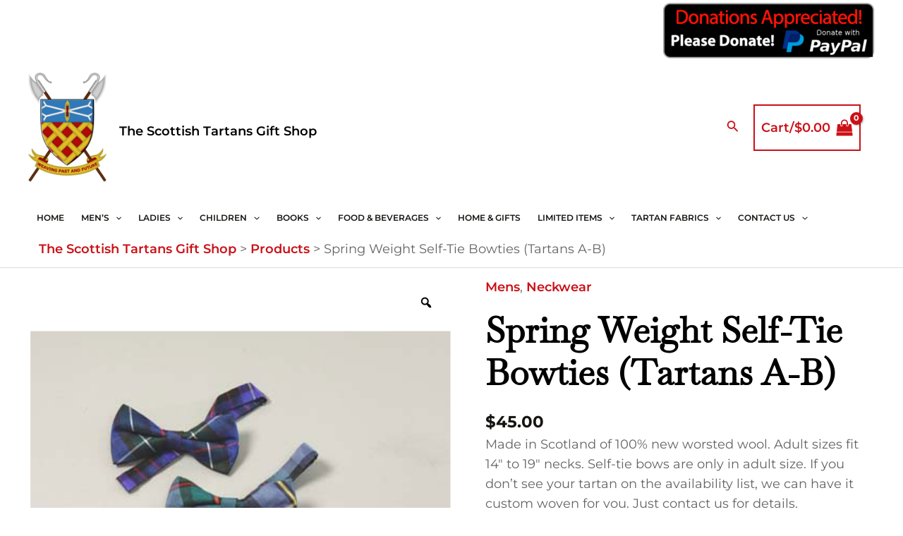

--- FILE ---
content_type: text/html
request_url: https://web.squarecdn.com/1.82.2/main-iframe.html?applicationId=sq0idp-wGVapF8sNt9PLrdj5znuKA&hostname=scottishtartansgiftshop.com
body_size: -110
content:
<!doctype html><html lang="en"><head><meta charset="UTF-8"/><title>Square Web Payments SDK</title><script defer="defer" src="main-iframe.js" integrity="sha256-D3Dhc1fuiy3SmvuT2KuYFykVSXks73hUu4JyKRiNItA=" crossorigin="anonymous"></script></head><body></body></html>

--- FILE ---
content_type: text/css
request_url: https://scottishtartansgiftshop.com/wp-content/uploads/elementor/css/post-154.css?ver=1768766896
body_size: 700
content:
.elementor-kit-154{--e-global-color-primary:#CA1117;--e-global-color-secondary:#636363;--e-global-color-text:#000000;--e-global-color-accent:#CA1117;--e-global-typography-primary-font-family:"Baskervville";--e-global-typography-primary-font-size:50px;--e-global-typography-primary-font-weight:bold;--e-global-typography-secondary-font-family:"Baskervville";--e-global-typography-secondary-font-size:50px;--e-global-typography-secondary-font-weight:bold;--e-global-typography-text-font-family:"Baskervville";--e-global-typography-text-font-size:30px;--e-global-typography-text-font-weight:bold;--e-global-typography-accent-font-family:"Montserrat";--e-global-typography-accent-font-size:20px;--e-global-typography-accent-font-weight:bold;--e-global-typography-accent-text-transform:uppercase;--e-global-typography-75d97f4-font-family:"Montserrat";--e-global-typography-75d97f4-font-size:18px;--e-global-typography-75d97f4-font-weight:normal;--e-global-typography-75d97f4-line-height:28px;--e-global-typography-5dcd720-font-family:"Baskervville";--e-global-typography-5dcd720-font-size:50px;--e-global-typography-5dcd720-font-weight:bold;--e-global-typography-f96715c-font-family:"Montserrat";--e-global-typography-f96715c-font-size:12px;--e-global-typography-f96715c-font-weight:normal;color:var( --e-global-color-secondary );font-family:var( --e-global-typography-75d97f4-font-family ), Sans-serif;font-size:var( --e-global-typography-75d97f4-font-size );font-weight:var( --e-global-typography-75d97f4-font-weight );line-height:var( --e-global-typography-75d97f4-line-height );}.elementor-kit-154 e-page-transition{background-color:#FFBC7D;}.elementor-kit-154 a{color:var( --e-global-color-primary );font-family:"Montserrat", Sans-serif;font-size:18px;font-weight:600;line-height:28px;}.elementor-kit-154 h1{color:var( --e-global-color-text );font-family:var( --e-global-typography-primary-font-family ), Sans-serif;font-size:var( --e-global-typography-primary-font-size );font-weight:var( --e-global-typography-primary-font-weight );}.elementor-kit-154 h2{color:var( --e-global-color-text );font-family:var( --e-global-typography-secondary-font-family ), Sans-serif;font-size:var( --e-global-typography-secondary-font-size );font-weight:var( --e-global-typography-secondary-font-weight );}.elementor-kit-154 h3{color:var( --e-global-color-text );font-family:var( --e-global-typography-text-font-family ), Sans-serif;font-size:var( --e-global-typography-text-font-size );font-weight:var( --e-global-typography-text-font-weight );}.elementor-kit-154 h4{color:var( --e-global-color-secondary );font-family:var( --e-global-typography-accent-font-family ), Sans-serif;font-size:var( --e-global-typography-accent-font-size );font-weight:var( --e-global-typography-accent-font-weight );text-transform:var( --e-global-typography-accent-text-transform );}.elementor-kit-154 h5{color:#FFFFFF;font-family:var( --e-global-typography-5dcd720-font-family ), Sans-serif;font-size:var( --e-global-typography-5dcd720-font-size );font-weight:var( --e-global-typography-5dcd720-font-weight );}.elementor-kit-154 h6{font-family:"Montserrat", Sans-serif;font-size:12px;font-weight:normal;}.elementor-section.elementor-section-boxed > .elementor-container{max-width:1140px;}.e-con{--container-max-width:1140px;}.elementor-widget:not(:last-child){margin-block-end:20px;}.elementor-element{--widgets-spacing:20px 20px;--widgets-spacing-row:20px;--widgets-spacing-column:20px;}{}h1.entry-title{display:var(--page-title-display);}@media(max-width:1024px){.elementor-kit-154{font-size:var( --e-global-typography-75d97f4-font-size );line-height:var( --e-global-typography-75d97f4-line-height );}.elementor-kit-154 h1{font-size:var( --e-global-typography-primary-font-size );}.elementor-kit-154 h2{font-size:var( --e-global-typography-secondary-font-size );}.elementor-kit-154 h3{font-size:var( --e-global-typography-text-font-size );}.elementor-kit-154 h4{font-size:var( --e-global-typography-accent-font-size );}.elementor-kit-154 h5{font-size:var( --e-global-typography-5dcd720-font-size );}.elementor-section.elementor-section-boxed > .elementor-container{max-width:1024px;}.e-con{--container-max-width:1024px;}}@media(max-width:767px){.elementor-kit-154{font-size:var( --e-global-typography-75d97f4-font-size );line-height:var( --e-global-typography-75d97f4-line-height );}.elementor-kit-154 h1{font-size:var( --e-global-typography-primary-font-size );}.elementor-kit-154 h2{font-size:var( --e-global-typography-secondary-font-size );}.elementor-kit-154 h3{font-size:var( --e-global-typography-text-font-size );}.elementor-kit-154 h4{font-size:var( --e-global-typography-accent-font-size );}.elementor-kit-154 h5{font-size:var( --e-global-typography-5dcd720-font-size );}.elementor-section.elementor-section-boxed > .elementor-container{max-width:767px;}.e-con{--container-max-width:767px;}}